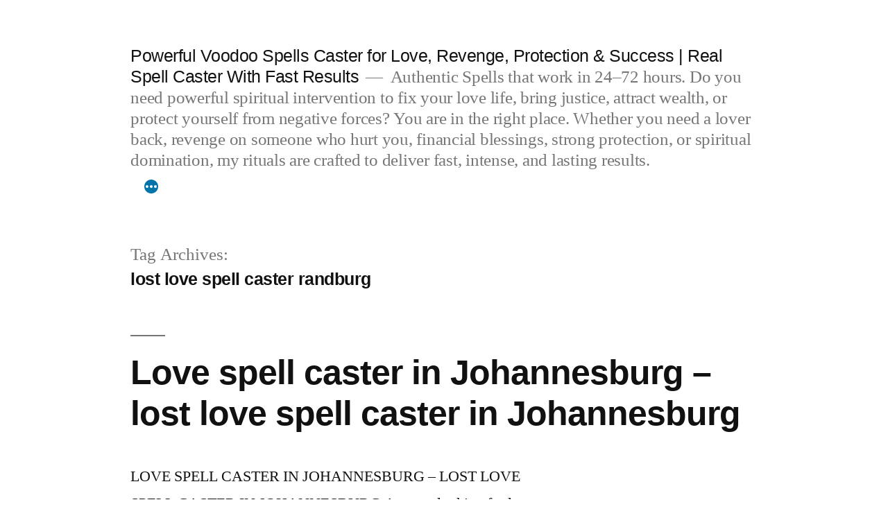

--- FILE ---
content_type: text/html; charset=UTF-8
request_url: https://www.profbalaj.com/tag/lost-love-spell-caster-randburg/
body_size: 11305
content:
<!doctype html>
<html lang="en-US">
<head>
	<meta charset="UTF-8" />
	<meta name="viewport" content="width=device-width, initial-scale=1.0" />
	<link rel="profile" href="https://gmpg.org/xfn/11" />
	<title>lost love spell caster randburg &#8211; Powerful Voodoo Spells Caster for Love, Revenge, Protection &amp; Success | Real Spell Caster With Fast Results</title>
<meta name='robots' content='max-image-preview:large' />
<link rel="alternate" type="application/rss+xml" title="Powerful Voodoo Spells Caster for Love, Revenge, Protection &amp; Success | Real Spell Caster With Fast Results &raquo; Feed" href="https://www.profbalaj.com/feed/" />
<link rel="alternate" type="application/rss+xml" title="Powerful Voodoo Spells Caster for Love, Revenge, Protection &amp; Success | Real Spell Caster With Fast Results &raquo; Comments Feed" href="https://www.profbalaj.com/comments/feed/" />
<link rel="alternate" type="application/rss+xml" title="Powerful Voodoo Spells Caster for Love, Revenge, Protection &amp; Success | Real Spell Caster With Fast Results &raquo; lost love spell caster randburg Tag Feed" href="https://www.profbalaj.com/tag/lost-love-spell-caster-randburg/feed/" />
<style id='wp-img-auto-sizes-contain-inline-css'>
img:is([sizes=auto i],[sizes^="auto," i]){contain-intrinsic-size:3000px 1500px}
/*# sourceURL=wp-img-auto-sizes-contain-inline-css */
</style>
<style id='wp-emoji-styles-inline-css'>

	img.wp-smiley, img.emoji {
		display: inline !important;
		border: none !important;
		box-shadow: none !important;
		height: 1em !important;
		width: 1em !important;
		margin: 0 0.07em !important;
		vertical-align: -0.1em !important;
		background: none !important;
		padding: 0 !important;
	}
/*# sourceURL=wp-emoji-styles-inline-css */
</style>
<style id='wp-block-library-inline-css'>
:root{--wp-block-synced-color:#7a00df;--wp-block-synced-color--rgb:122,0,223;--wp-bound-block-color:var(--wp-block-synced-color);--wp-editor-canvas-background:#ddd;--wp-admin-theme-color:#007cba;--wp-admin-theme-color--rgb:0,124,186;--wp-admin-theme-color-darker-10:#006ba1;--wp-admin-theme-color-darker-10--rgb:0,107,160.5;--wp-admin-theme-color-darker-20:#005a87;--wp-admin-theme-color-darker-20--rgb:0,90,135;--wp-admin-border-width-focus:2px}@media (min-resolution:192dpi){:root{--wp-admin-border-width-focus:1.5px}}.wp-element-button{cursor:pointer}:root .has-very-light-gray-background-color{background-color:#eee}:root .has-very-dark-gray-background-color{background-color:#313131}:root .has-very-light-gray-color{color:#eee}:root .has-very-dark-gray-color{color:#313131}:root .has-vivid-green-cyan-to-vivid-cyan-blue-gradient-background{background:linear-gradient(135deg,#00d084,#0693e3)}:root .has-purple-crush-gradient-background{background:linear-gradient(135deg,#34e2e4,#4721fb 50%,#ab1dfe)}:root .has-hazy-dawn-gradient-background{background:linear-gradient(135deg,#faaca8,#dad0ec)}:root .has-subdued-olive-gradient-background{background:linear-gradient(135deg,#fafae1,#67a671)}:root .has-atomic-cream-gradient-background{background:linear-gradient(135deg,#fdd79a,#004a59)}:root .has-nightshade-gradient-background{background:linear-gradient(135deg,#330968,#31cdcf)}:root .has-midnight-gradient-background{background:linear-gradient(135deg,#020381,#2874fc)}:root{--wp--preset--font-size--normal:16px;--wp--preset--font-size--huge:42px}.has-regular-font-size{font-size:1em}.has-larger-font-size{font-size:2.625em}.has-normal-font-size{font-size:var(--wp--preset--font-size--normal)}.has-huge-font-size{font-size:var(--wp--preset--font-size--huge)}.has-text-align-center{text-align:center}.has-text-align-left{text-align:left}.has-text-align-right{text-align:right}.has-fit-text{white-space:nowrap!important}#end-resizable-editor-section{display:none}.aligncenter{clear:both}.items-justified-left{justify-content:flex-start}.items-justified-center{justify-content:center}.items-justified-right{justify-content:flex-end}.items-justified-space-between{justify-content:space-between}.screen-reader-text{border:0;clip-path:inset(50%);height:1px;margin:-1px;overflow:hidden;padding:0;position:absolute;width:1px;word-wrap:normal!important}.screen-reader-text:focus{background-color:#ddd;clip-path:none;color:#444;display:block;font-size:1em;height:auto;left:5px;line-height:normal;padding:15px 23px 14px;text-decoration:none;top:5px;width:auto;z-index:100000}html :where(.has-border-color){border-style:solid}html :where([style*=border-top-color]){border-top-style:solid}html :where([style*=border-right-color]){border-right-style:solid}html :where([style*=border-bottom-color]){border-bottom-style:solid}html :where([style*=border-left-color]){border-left-style:solid}html :where([style*=border-width]){border-style:solid}html :where([style*=border-top-width]){border-top-style:solid}html :where([style*=border-right-width]){border-right-style:solid}html :where([style*=border-bottom-width]){border-bottom-style:solid}html :where([style*=border-left-width]){border-left-style:solid}html :where(img[class*=wp-image-]){height:auto;max-width:100%}:where(figure){margin:0 0 1em}html :where(.is-position-sticky){--wp-admin--admin-bar--position-offset:var(--wp-admin--admin-bar--height,0px)}@media screen and (max-width:600px){html :where(.is-position-sticky){--wp-admin--admin-bar--position-offset:0px}}

/*# sourceURL=wp-block-library-inline-css */
</style><style id='global-styles-inline-css'>
:root{--wp--preset--aspect-ratio--square: 1;--wp--preset--aspect-ratio--4-3: 4/3;--wp--preset--aspect-ratio--3-4: 3/4;--wp--preset--aspect-ratio--3-2: 3/2;--wp--preset--aspect-ratio--2-3: 2/3;--wp--preset--aspect-ratio--16-9: 16/9;--wp--preset--aspect-ratio--9-16: 9/16;--wp--preset--color--black: #000000;--wp--preset--color--cyan-bluish-gray: #abb8c3;--wp--preset--color--white: #FFF;--wp--preset--color--pale-pink: #f78da7;--wp--preset--color--vivid-red: #cf2e2e;--wp--preset--color--luminous-vivid-orange: #ff6900;--wp--preset--color--luminous-vivid-amber: #fcb900;--wp--preset--color--light-green-cyan: #7bdcb5;--wp--preset--color--vivid-green-cyan: #00d084;--wp--preset--color--pale-cyan-blue: #8ed1fc;--wp--preset--color--vivid-cyan-blue: #0693e3;--wp--preset--color--vivid-purple: #9b51e0;--wp--preset--color--primary: #0073a8;--wp--preset--color--secondary: #005075;--wp--preset--color--dark-gray: #111;--wp--preset--color--light-gray: #767676;--wp--preset--gradient--vivid-cyan-blue-to-vivid-purple: linear-gradient(135deg,rgb(6,147,227) 0%,rgb(155,81,224) 100%);--wp--preset--gradient--light-green-cyan-to-vivid-green-cyan: linear-gradient(135deg,rgb(122,220,180) 0%,rgb(0,208,130) 100%);--wp--preset--gradient--luminous-vivid-amber-to-luminous-vivid-orange: linear-gradient(135deg,rgb(252,185,0) 0%,rgb(255,105,0) 100%);--wp--preset--gradient--luminous-vivid-orange-to-vivid-red: linear-gradient(135deg,rgb(255,105,0) 0%,rgb(207,46,46) 100%);--wp--preset--gradient--very-light-gray-to-cyan-bluish-gray: linear-gradient(135deg,rgb(238,238,238) 0%,rgb(169,184,195) 100%);--wp--preset--gradient--cool-to-warm-spectrum: linear-gradient(135deg,rgb(74,234,220) 0%,rgb(151,120,209) 20%,rgb(207,42,186) 40%,rgb(238,44,130) 60%,rgb(251,105,98) 80%,rgb(254,248,76) 100%);--wp--preset--gradient--blush-light-purple: linear-gradient(135deg,rgb(255,206,236) 0%,rgb(152,150,240) 100%);--wp--preset--gradient--blush-bordeaux: linear-gradient(135deg,rgb(254,205,165) 0%,rgb(254,45,45) 50%,rgb(107,0,62) 100%);--wp--preset--gradient--luminous-dusk: linear-gradient(135deg,rgb(255,203,112) 0%,rgb(199,81,192) 50%,rgb(65,88,208) 100%);--wp--preset--gradient--pale-ocean: linear-gradient(135deg,rgb(255,245,203) 0%,rgb(182,227,212) 50%,rgb(51,167,181) 100%);--wp--preset--gradient--electric-grass: linear-gradient(135deg,rgb(202,248,128) 0%,rgb(113,206,126) 100%);--wp--preset--gradient--midnight: linear-gradient(135deg,rgb(2,3,129) 0%,rgb(40,116,252) 100%);--wp--preset--font-size--small: 19.5px;--wp--preset--font-size--medium: 20px;--wp--preset--font-size--large: 36.5px;--wp--preset--font-size--x-large: 42px;--wp--preset--font-size--normal: 22px;--wp--preset--font-size--huge: 49.5px;--wp--preset--spacing--20: 0.44rem;--wp--preset--spacing--30: 0.67rem;--wp--preset--spacing--40: 1rem;--wp--preset--spacing--50: 1.5rem;--wp--preset--spacing--60: 2.25rem;--wp--preset--spacing--70: 3.38rem;--wp--preset--spacing--80: 5.06rem;--wp--preset--shadow--natural: 6px 6px 9px rgba(0, 0, 0, 0.2);--wp--preset--shadow--deep: 12px 12px 50px rgba(0, 0, 0, 0.4);--wp--preset--shadow--sharp: 6px 6px 0px rgba(0, 0, 0, 0.2);--wp--preset--shadow--outlined: 6px 6px 0px -3px rgb(255, 255, 255), 6px 6px rgb(0, 0, 0);--wp--preset--shadow--crisp: 6px 6px 0px rgb(0, 0, 0);}:where(.is-layout-flex){gap: 0.5em;}:where(.is-layout-grid){gap: 0.5em;}body .is-layout-flex{display: flex;}.is-layout-flex{flex-wrap: wrap;align-items: center;}.is-layout-flex > :is(*, div){margin: 0;}body .is-layout-grid{display: grid;}.is-layout-grid > :is(*, div){margin: 0;}:where(.wp-block-columns.is-layout-flex){gap: 2em;}:where(.wp-block-columns.is-layout-grid){gap: 2em;}:where(.wp-block-post-template.is-layout-flex){gap: 1.25em;}:where(.wp-block-post-template.is-layout-grid){gap: 1.25em;}.has-black-color{color: var(--wp--preset--color--black) !important;}.has-cyan-bluish-gray-color{color: var(--wp--preset--color--cyan-bluish-gray) !important;}.has-white-color{color: var(--wp--preset--color--white) !important;}.has-pale-pink-color{color: var(--wp--preset--color--pale-pink) !important;}.has-vivid-red-color{color: var(--wp--preset--color--vivid-red) !important;}.has-luminous-vivid-orange-color{color: var(--wp--preset--color--luminous-vivid-orange) !important;}.has-luminous-vivid-amber-color{color: var(--wp--preset--color--luminous-vivid-amber) !important;}.has-light-green-cyan-color{color: var(--wp--preset--color--light-green-cyan) !important;}.has-vivid-green-cyan-color{color: var(--wp--preset--color--vivid-green-cyan) !important;}.has-pale-cyan-blue-color{color: var(--wp--preset--color--pale-cyan-blue) !important;}.has-vivid-cyan-blue-color{color: var(--wp--preset--color--vivid-cyan-blue) !important;}.has-vivid-purple-color{color: var(--wp--preset--color--vivid-purple) !important;}.has-black-background-color{background-color: var(--wp--preset--color--black) !important;}.has-cyan-bluish-gray-background-color{background-color: var(--wp--preset--color--cyan-bluish-gray) !important;}.has-white-background-color{background-color: var(--wp--preset--color--white) !important;}.has-pale-pink-background-color{background-color: var(--wp--preset--color--pale-pink) !important;}.has-vivid-red-background-color{background-color: var(--wp--preset--color--vivid-red) !important;}.has-luminous-vivid-orange-background-color{background-color: var(--wp--preset--color--luminous-vivid-orange) !important;}.has-luminous-vivid-amber-background-color{background-color: var(--wp--preset--color--luminous-vivid-amber) !important;}.has-light-green-cyan-background-color{background-color: var(--wp--preset--color--light-green-cyan) !important;}.has-vivid-green-cyan-background-color{background-color: var(--wp--preset--color--vivid-green-cyan) !important;}.has-pale-cyan-blue-background-color{background-color: var(--wp--preset--color--pale-cyan-blue) !important;}.has-vivid-cyan-blue-background-color{background-color: var(--wp--preset--color--vivid-cyan-blue) !important;}.has-vivid-purple-background-color{background-color: var(--wp--preset--color--vivid-purple) !important;}.has-black-border-color{border-color: var(--wp--preset--color--black) !important;}.has-cyan-bluish-gray-border-color{border-color: var(--wp--preset--color--cyan-bluish-gray) !important;}.has-white-border-color{border-color: var(--wp--preset--color--white) !important;}.has-pale-pink-border-color{border-color: var(--wp--preset--color--pale-pink) !important;}.has-vivid-red-border-color{border-color: var(--wp--preset--color--vivid-red) !important;}.has-luminous-vivid-orange-border-color{border-color: var(--wp--preset--color--luminous-vivid-orange) !important;}.has-luminous-vivid-amber-border-color{border-color: var(--wp--preset--color--luminous-vivid-amber) !important;}.has-light-green-cyan-border-color{border-color: var(--wp--preset--color--light-green-cyan) !important;}.has-vivid-green-cyan-border-color{border-color: var(--wp--preset--color--vivid-green-cyan) !important;}.has-pale-cyan-blue-border-color{border-color: var(--wp--preset--color--pale-cyan-blue) !important;}.has-vivid-cyan-blue-border-color{border-color: var(--wp--preset--color--vivid-cyan-blue) !important;}.has-vivid-purple-border-color{border-color: var(--wp--preset--color--vivid-purple) !important;}.has-vivid-cyan-blue-to-vivid-purple-gradient-background{background: var(--wp--preset--gradient--vivid-cyan-blue-to-vivid-purple) !important;}.has-light-green-cyan-to-vivid-green-cyan-gradient-background{background: var(--wp--preset--gradient--light-green-cyan-to-vivid-green-cyan) !important;}.has-luminous-vivid-amber-to-luminous-vivid-orange-gradient-background{background: var(--wp--preset--gradient--luminous-vivid-amber-to-luminous-vivid-orange) !important;}.has-luminous-vivid-orange-to-vivid-red-gradient-background{background: var(--wp--preset--gradient--luminous-vivid-orange-to-vivid-red) !important;}.has-very-light-gray-to-cyan-bluish-gray-gradient-background{background: var(--wp--preset--gradient--very-light-gray-to-cyan-bluish-gray) !important;}.has-cool-to-warm-spectrum-gradient-background{background: var(--wp--preset--gradient--cool-to-warm-spectrum) !important;}.has-blush-light-purple-gradient-background{background: var(--wp--preset--gradient--blush-light-purple) !important;}.has-blush-bordeaux-gradient-background{background: var(--wp--preset--gradient--blush-bordeaux) !important;}.has-luminous-dusk-gradient-background{background: var(--wp--preset--gradient--luminous-dusk) !important;}.has-pale-ocean-gradient-background{background: var(--wp--preset--gradient--pale-ocean) !important;}.has-electric-grass-gradient-background{background: var(--wp--preset--gradient--electric-grass) !important;}.has-midnight-gradient-background{background: var(--wp--preset--gradient--midnight) !important;}.has-small-font-size{font-size: var(--wp--preset--font-size--small) !important;}.has-medium-font-size{font-size: var(--wp--preset--font-size--medium) !important;}.has-large-font-size{font-size: var(--wp--preset--font-size--large) !important;}.has-x-large-font-size{font-size: var(--wp--preset--font-size--x-large) !important;}
/*# sourceURL=global-styles-inline-css */
</style>

<style id='classic-theme-styles-inline-css'>
/*! This file is auto-generated */
.wp-block-button__link{color:#fff;background-color:#32373c;border-radius:9999px;box-shadow:none;text-decoration:none;padding:calc(.667em + 2px) calc(1.333em + 2px);font-size:1.125em}.wp-block-file__button{background:#32373c;color:#fff;text-decoration:none}
/*# sourceURL=/wp-includes/css/classic-themes.min.css */
</style>
<link rel='stylesheet' id='twentynineteen-style-css' href='https://www.profbalaj.com/wp-content/themes/twentynineteen/style.css?ver=3.2' media='all' />
<link rel='stylesheet' id='twentynineteen-print-style-css' href='https://www.profbalaj.com/wp-content/themes/twentynineteen/print.css?ver=3.2' media='print' />
<script src="https://www.profbalaj.com/wp-content/themes/twentynineteen/js/priority-menu.js?ver=20200129" id="twentynineteen-priority-menu-js" defer data-wp-strategy="defer"></script>
<link rel="https://api.w.org/" href="https://www.profbalaj.com/wp-json/" /><link rel="alternate" title="JSON" type="application/json" href="https://www.profbalaj.com/wp-json/wp/v2/tags/408" /><link rel="EditURI" type="application/rsd+xml" title="RSD" href="https://www.profbalaj.com/xmlrpc.php?rsd" />
<meta name="generator" content="WordPress 6.9" />
<link rel="icon" href="https://www.profbalaj.com/wp-content/uploads/2018/09/cropped-cropped-best-spell-caster-of-2015-best-love-spell-caster-of-2015-Best-love-Spells-Online-Spell-caster-reviews-Love-Spells-Reviews-32x32.gif" sizes="32x32" />
<link rel="icon" href="https://www.profbalaj.com/wp-content/uploads/2018/09/cropped-cropped-best-spell-caster-of-2015-best-love-spell-caster-of-2015-Best-love-Spells-Online-Spell-caster-reviews-Love-Spells-Reviews-192x192.gif" sizes="192x192" />
<link rel="apple-touch-icon" href="https://www.profbalaj.com/wp-content/uploads/2018/09/cropped-cropped-best-spell-caster-of-2015-best-love-spell-caster-of-2015-Best-love-Spells-Online-Spell-caster-reviews-Love-Spells-Reviews-180x180.gif" />
<meta name="msapplication-TileImage" content="https://www.profbalaj.com/wp-content/uploads/2018/09/cropped-cropped-best-spell-caster-of-2015-best-love-spell-caster-of-2015-Best-love-Spells-Online-Spell-caster-reviews-Love-Spells-Reviews-270x270.gif" />
</head>

<body class="archive tag tag-lost-love-spell-caster-randburg tag-408 wp-embed-responsive wp-theme-twentynineteen hfeed image-filters-enabled">
<div id="page" class="site">
	<a class="skip-link screen-reader-text" href="#content">
		Skip to content	</a>

		<header id="masthead" class="site-header">

			<div class="site-branding-container">
				<div class="site-branding">

									<p class="site-title"><a href="https://www.profbalaj.com/" rel="home" >Powerful Voodoo Spells Caster for Love, Revenge, Protection &amp; Success | Real Spell Caster With Fast Results</a></p>
			
				<p class="site-description">
				Authentic Spells that work in 24–72 hours. Do you need powerful spiritual intervention to fix your love life, bring justice, attract wealth, or protect yourself from negative forces? You are in the right place. Whether you need a lover back, revenge on someone who hurt you, financial blessings, strong protection, or spiritual domination, my rituals are crafted to deliver fast, intense, and lasting results.			</p>
				<nav id="site-navigation" class="main-navigation" aria-label="Top Menu">
			<div class="menu-main-container"><ul id="menu-main" class="main-menu"><li id="menu-item-653" class="menu-item menu-item-type-post_type menu-item-object-page menu-item-home menu-item-653"><a href="https://www.profbalaj.com/">Home</a></li>
<li id="menu-item-75" class="menu-item menu-item-type-post_type menu-item-object-page menu-item-75"><a href="https://www.profbalaj.com/love-spells-loves-spells-that-work/">Love Spells</a></li>
<li id="menu-item-695" class="menu-item menu-item-type-post_type menu-item-object-page menu-item-695"><a href="https://www.profbalaj.com/lottery-spells/">Lottery spells</a></li>
<li id="menu-item-73" class="menu-item menu-item-type-post_type menu-item-object-page menu-item-73"><a href="https://www.profbalaj.com/money-spells/">Money Spells</a></li>
<li id="menu-item-74" class="menu-item menu-item-type-post_type menu-item-object-page menu-item-74"><a href="https://www.profbalaj.com/luck-spells/">Luck Spells</a></li>
<li id="menu-item-72" class="menu-item menu-item-type-post_type menu-item-object-page menu-item-72"><a href="https://www.profbalaj.com/protection-spells/">Protection Spells</a></li>
<li id="menu-item-70" class="menu-item menu-item-type-post_type menu-item-object-page menu-item-70"><a href="https://www.profbalaj.com/traditional-healer/">Traditional Healer</a></li>
<li id="menu-item-68" class="menu-item menu-item-type-post_type menu-item-object-page menu-item-68"><a href="https://www.profbalaj.com/contact/">Contact Prof Balaj</a></li>
</ul></div>
			<div class="main-menu-more">
				<ul class="main-menu">
					<li class="menu-item menu-item-has-children">
						<button class="submenu-expand main-menu-more-toggle is-empty" tabindex="-1"
							aria-label="More" aria-haspopup="true" aria-expanded="false"><svg class="svg-icon" width="24" height="24" aria-hidden="true" role="img" focusable="false" xmlns="http://www.w3.org/2000/svg"><g fill="none" fill-rule="evenodd"><path d="M0 0h24v24H0z"/><path fill="currentColor" fill-rule="nonzero" d="M12 2c5.52 0 10 4.48 10 10s-4.48 10-10 10S2 17.52 2 12 6.48 2 12 2zM6 14a2 2 0 1 0 0-4 2 2 0 0 0 0 4zm6 0a2 2 0 1 0 0-4 2 2 0 0 0 0 4zm6 0a2 2 0 1 0 0-4 2 2 0 0 0 0 4z"/></g></svg>
						</button>
						<ul class="sub-menu hidden-links">
							<li class="mobile-parent-nav-menu-item">
								<button class="menu-item-link-return"><svg class="svg-icon" width="24" height="24" aria-hidden="true" role="img" focusable="false" viewBox="0 0 24 24" version="1.1" xmlns="http://www.w3.org/2000/svg" xmlns:xlink="http://www.w3.org/1999/xlink"><path d="M15.41 7.41L14 6l-6 6 6 6 1.41-1.41L10.83 12z"></path><path d="M0 0h24v24H0z" fill="none"></path></svg>Back
								</button>
							</li>
						</ul>
					</li>
				</ul>
			</div>		</nav><!-- #site-navigation -->
		</div><!-- .site-branding -->
			</div><!-- .site-branding-container -->

					</header><!-- #masthead -->

	<div id="content" class="site-content">

	<div id="primary" class="content-area">
		<main id="main" class="site-main">

		
			<header class="page-header">
				<h1 class="page-title">Tag Archives: <span class="page-description">lost love spell caster randburg</span></h1>			</header><!-- .page-header -->

			
<article id="post-854" class="post-854 post type-post status-publish format-standard hentry category-african-healer category-herbalist category-herbalist-in-johannesburg category-i-need-a-love-spell-caster category-sangoma-spell-caster tag-johannesburg tag-lost-love-spell-caster-randburg tag-love-spells-in-gauteng-love-spells-in-pretoria tag-randburg-2194 entry">
	<header class="entry-header">
		<h2 class="entry-title"><a href="https://www.profbalaj.com/love-spell-caster-in-johannesburg-lost-love-spell-caster-in-johannesburg/" rel="bookmark">Love spell caster in Johannesburg &#8211; lost love spell caster in Johannesburg</a></h2>	</header><!-- .entry-header -->

	
	<div class="entry-content">
		<p>LOVE SPELL CASTER IN JOHANNESBURG &#8211; LOST LOVE SPELL CASTER IN JOHANNESBURG Are you looking for love spells that work? If you are seeking for help of an experienced spell caster then you are in the right place. I can help you Restore passion in your marriage Bring back your EX be it wife or &hellip; </p>
<p class="link-more"><a href="https://www.profbalaj.com/love-spell-caster-in-johannesburg-lost-love-spell-caster-in-johannesburg/" class="more-link">Continue reading<span class="screen-reader-text"> &#8220;Love spell caster in Johannesburg &#8211; lost love spell caster in Johannesburg&#8221;</span></a></p>
	</div><!-- .entry-content -->

	<footer class="entry-footer">
		<span class="byline"><svg class="svg-icon" width="16" height="16" aria-hidden="true" role="img" focusable="false" viewBox="0 0 24 24" version="1.1" xmlns="http://www.w3.org/2000/svg" xmlns:xlink="http://www.w3.org/1999/xlink"><path d="M12 12c2.21 0 4-1.79 4-4s-1.79-4-4-4-4 1.79-4 4 1.79 4 4 4zm0 2c-2.67 0-8 1.34-8 4v2h16v-2c0-2.66-5.33-4-8-4z"></path><path d="M0 0h24v24H0z" fill="none"></path></svg><span class="screen-reader-text">Posted by</span><span class="author vcard"><a class="url fn n" href="https://www.profbalaj.com/author/profbalaj/">Prof Ali Balaj</a></span></span><span class="posted-on"><svg class="svg-icon" width="16" height="16" aria-hidden="true" role="img" focusable="false" xmlns="http://www.w3.org/2000/svg" viewBox="0 0 24 24"><defs><path id="a" d="M0 0h24v24H0V0z"></path></defs><clipPath id="b"><use xlink:href="#a" overflow="visible"></use></clipPath><path clip-path="url(#b)" d="M12 2C6.5 2 2 6.5 2 12s4.5 10 10 10 10-4.5 10-10S17.5 2 12 2zm4.2 14.2L11 13V7h1.5v5.2l4.5 2.7-.8 1.3z"></path></svg><a href="https://www.profbalaj.com/love-spell-caster-in-johannesburg-lost-love-spell-caster-in-johannesburg/" rel="bookmark"><time class="entry-date published" datetime="2018-07-03T16:58:33+00:00">July 3, 2018</time><time class="updated" datetime="2018-08-29T08:15:45+00:00">August 29, 2018</time></a></span><span class="cat-links"><svg class="svg-icon" width="16" height="16" aria-hidden="true" role="img" focusable="false" xmlns="http://www.w3.org/2000/svg" viewBox="0 0 24 24"><path d="M10 4H4c-1.1 0-1.99.9-1.99 2L2 18c0 1.1.9 2 2 2h16c1.1 0 2-.9 2-2V8c0-1.1-.9-2-2-2h-8l-2-2z"></path><path d="M0 0h24v24H0z" fill="none"></path></svg><span class="screen-reader-text">Posted in</span><a href="https://www.profbalaj.com/category/african-healer/" rel="category tag">African Healer</a>, <a href="https://www.profbalaj.com/category/herbalist/" rel="category tag">Herbalist</a>, <a href="https://www.profbalaj.com/category/herbalist-in-johannesburg/" rel="category tag">Herbalist in Johannesburg</a>, <a href="https://www.profbalaj.com/category/i-need-a-love-spell-caster/" rel="category tag">I need a love spell caster</a>, <a href="https://www.profbalaj.com/category/sangoma-spell-caster/" rel="category tag">Sangoma - spell caster</a></span><span class="tags-links"><svg class="svg-icon" width="16" height="16" aria-hidden="true" role="img" focusable="false" xmlns="http://www.w3.org/2000/svg" viewBox="0 0 24 24"><path d="M21.41 11.58l-9-9C12.05 2.22 11.55 2 11 2H4c-1.1 0-2 .9-2 2v7c0 .55.22 1.05.59 1.42l9 9c.36.36.86.58 1.41.58.55 0 1.05-.22 1.41-.59l7-7c.37-.36.59-.86.59-1.41 0-.55-.23-1.06-.59-1.42zM5.5 7C4.67 7 4 6.33 4 5.5S4.67 4 5.5 4 7 4.67 7 5.5 6.33 7 5.5 7z"></path><path d="M0 0h24v24H0z" fill="none"></path></svg><span class="screen-reader-text">Tags: </span><a href="https://www.profbalaj.com/tag/johannesburg/" rel="tag">johannesburg</a>, <a href="https://www.profbalaj.com/tag/lost-love-spell-caster-randburg/" rel="tag">lost love spell caster randburg</a>, <a href="https://www.profbalaj.com/tag/love-spells-in-gauteng-love-spells-in-pretoria/" rel="tag">Love spells in Gauteng Love spells in Pretoria</a>, <a href="https://www.profbalaj.com/tag/randburg-2194/" rel="tag">randburg 2194</a></span>	</footer><!-- .entry-footer -->
</article><!-- #post-854 -->
		</main><!-- #main -->
	</div><!-- #primary -->


	</div><!-- #content -->

	<footer id="colophon" class="site-footer">
		
	<aside class="widget-area" aria-label="Footer">
							<div class="widget-column footer-widget-1">
					<section id="nav_menu-2" class="widget widget_nav_menu"><h2 class="widget-title">Browse more about Prof Balaj spells</h2><nav class="menu-side-menu-spell-caster-container" aria-label="Browse more about Prof Balaj spells"><ul id="menu-side-menu-spell-caster" class="menu"><li id="menu-item-667" class="menu-item menu-item-type-post_type menu-item-object-page menu-item-667"><a href="https://www.profbalaj.com/join-illuminati-today/">Join illuminati – Become part of the most respected fraternity in the world.</a></li>
<li id="menu-item-668" class="menu-item menu-item-type-post_type menu-item-object-page menu-item-668"><a href="https://www.profbalaj.com/lottery-winning-by-lottery-spells/">lottery winning by lottery spells,  spell to win the lottery tonight – lottery spell chant</a></li>
<li id="menu-item-663" class="menu-item menu-item-type-post_type menu-item-object-page menu-item-663"><a href="https://www.profbalaj.com/career-spells/">Career Spells, powerful career spells, spells to keep a job, powerful job spells, spell to not lose my job</a></li>
<li id="menu-item-666" class="menu-item menu-item-type-post_type menu-item-object-page menu-item-666"><a href="https://www.profbalaj.com/win-court-cases-with-powerful-magic-spells/">Win court cases with powerful magic spells that work fast, Justice Spells – court case freezer spells, spell to get a court case dismissed</a></li>
<li id="menu-item-670" class="menu-item menu-item-type-post_type menu-item-object-page menu-item-670"><a href="https://www.profbalaj.com/fast-revenge-spells/">Revenge Spells – Revenge spells to punish someone until you are fully avenged</a></li>
<li id="menu-item-671" class="menu-item menu-item-type-post_type menu-item-object-page menu-item-671"><a href="https://www.profbalaj.com/voodoo-spells/">Voodoo spells – Fast results spells, The most powerful magic trusted worldwide.</a></li>
<li id="menu-item-664" class="menu-item menu-item-type-post_type menu-item-object-page menu-item-664"><a href="https://www.profbalaj.com/contact/">Contact a real spell caster Prof Balaj, the most trusted genuine spell caster all over the world</a></li>
</ul></nav></section><section id="categories-4" class="widget widget_categories"><h2 class="widget-title">Best spells cast by most powerful spell caster</h2><nav aria-label="Best spells cast by most powerful spell caster">
			<ul>
					<li class="cat-item cat-item-5"><a href="https://www.profbalaj.com/category/african-healer/">African Healer</a>
</li>
	<li class="cat-item cat-item-443"><a href="https://www.profbalaj.com/category/best-money-spell-casters/">Best money spell casters</a>
</li>
	<li class="cat-item cat-item-589"><a href="https://www.profbalaj.com/category/break-up-spells/">Break up spells</a>
</li>
	<li class="cat-item cat-item-470"><a href="https://www.profbalaj.com/category/cast-spells-to-win-money/">Cast spells to win money</a>
</li>
	<li class="cat-item cat-item-315"><a href="https://www.profbalaj.com/category/free-love-spell-casters-that-work/">Free love spell casters that work</a>
</li>
	<li class="cat-item cat-item-483"><a href="https://www.profbalaj.com/category/free-love-spell-casters-that-work-immediately/">free love spell casters that work immediately</a>
</li>
	<li class="cat-item cat-item-561"><a href="https://www.profbalaj.com/category/free-love-spells-that-work-for-real/">Free love spells that work for real</a>
</li>
	<li class="cat-item cat-item-11"><a href="https://www.profbalaj.com/category/free-spells/">Free Spells</a>
</li>
	<li class="cat-item cat-item-586"><a href="https://www.profbalaj.com/category/gambling-spells/">gambling spells</a>
</li>
	<li class="cat-item cat-item-15"><a href="https://www.profbalaj.com/category/herbalist/">Herbalist</a>
</li>
	<li class="cat-item cat-item-407"><a href="https://www.profbalaj.com/category/herbalist-in-johannesburg/">Herbalist in Johannesburg</a>
</li>
	<li class="cat-item cat-item-405"><a href="https://www.profbalaj.com/category/i-need-a-love-spell-caster/">I need a love spell caster</a>
</li>
	<li class="cat-item cat-item-527"><a href="https://www.profbalaj.com/category/lost-love-spells-australia/">Lost love spells Australia</a>
</li>
	<li class="cat-item cat-item-525"><a href="https://www.profbalaj.com/category/lost-love-spells-uk/">Lost love spells UK</a>
</li>
	<li class="cat-item cat-item-526"><a href="https://www.profbalaj.com/category/lost-love-spells-usa/">Lost love spells USA</a>
</li>
	<li class="cat-item cat-item-591"><a href="https://www.profbalaj.com/category/lottery-money-spells/">Lottery money spells</a>
</li>
	<li class="cat-item cat-item-587"><a href="https://www.profbalaj.com/category/lottery-spell-caster/">Lottery spell caster</a>
</li>
	<li class="cat-item cat-item-473"><a href="https://www.profbalaj.com/category/lottery-spell-caster-in-usa/">Lottery spell caster in USA</a>
</li>
	<li class="cat-item cat-item-472"><a href="https://www.profbalaj.com/category/lottery-spells-that-work/">Lottery spells that work</a>
</li>
	<li class="cat-item cat-item-19"><a href="https://www.profbalaj.com/category/lottery-wins/">Lottery wins</a>
</li>
	<li class="cat-item cat-item-316"><a href="https://www.profbalaj.com/category/love-spell-caster-canada/">Love spell caster Canada</a>
</li>
	<li class="cat-item cat-item-314"><a href="https://www.profbalaj.com/category/love-spell-caster-in-south-africa/">Love spell caster in South Africa</a>
</li>
	<li class="cat-item cat-item-417"><a href="https://www.profbalaj.com/category/love-spell-caster-near-me/">Love spell caster near me</a>
</li>
	<li class="cat-item cat-item-418"><a href="https://www.profbalaj.com/category/love-spell-caster-online/">Love spell caster online</a>
</li>
	<li class="cat-item cat-item-412"><a href="https://www.profbalaj.com/category/love-spell-caster-uk/">Love spell caster UK</a>
</li>
	<li class="cat-item cat-item-313"><a href="https://www.profbalaj.com/category/love-spell-caster-usa/">Love spell caster USA</a>
</li>
	<li class="cat-item cat-item-311"><a href="https://www.profbalaj.com/category/love-spell-casters/">Love spell casters</a>
</li>
	<li class="cat-item cat-item-21"><a href="https://www.profbalaj.com/category/love-spells/">Love Spells</a>
</li>
	<li class="cat-item cat-item-404"><a href="https://www.profbalaj.com/category/love-spells-in-stockholm/">Love spells in Stockholm</a>
</li>
	<li class="cat-item cat-item-546"><a href="https://www.profbalaj.com/category/love-spells-that-work-instantly-with-proof/">Love spells that work instantly with proof</a>
</li>
	<li class="cat-item cat-item-545"><a href="https://www.profbalaj.com/category/love-spells-that-work-overnight/">love spells that work overnight</a>
</li>
	<li class="cat-item cat-item-23"><a href="https://www.profbalaj.com/category/luck-spells/">Luck Spells</a>
</li>
	<li class="cat-item cat-item-25"><a href="https://www.profbalaj.com/category/magic-rings/">Magic Rings</a>
</li>
	<li class="cat-item cat-item-442"><a href="https://www.profbalaj.com/category/money-spell-caster-to-make-you-rich/">Money spell caster to make you rich</a>
</li>
	<li class="cat-item cat-item-27"><a href="https://www.profbalaj.com/category/money-spells/">Money Spells</a>
</li>
	<li class="cat-item cat-item-576"><a href="https://www.profbalaj.com/category/powerful-black-magic-expert/">Powerful black magic expert</a>
</li>
	<li class="cat-item cat-item-520"><a href="https://www.profbalaj.com/category/powerful-job-spells/">Powerful Job spells</a>
</li>
	<li class="cat-item cat-item-524"><a href="https://www.profbalaj.com/category/powerful-lost-love-spells/">Powerful lost love spells</a>
</li>
	<li class="cat-item cat-item-482"><a href="https://www.profbalaj.com/category/powerful-lottery-spell-caster/">Powerful lottery spell caster</a>
</li>
	<li class="cat-item cat-item-471"><a href="https://www.profbalaj.com/category/powerful-lottery-spells/">Powerful lottery spells</a>
</li>
	<li class="cat-item cat-item-312"><a href="https://www.profbalaj.com/category/powerful-love-spells-casters/">Powerful love spells casters</a>
</li>
	<li class="cat-item cat-item-444"><a href="https://www.profbalaj.com/category/powerful-money-spell-caster/">Powerful money spell caster</a>
</li>
	<li class="cat-item cat-item-503"><a href="https://www.profbalaj.com/category/powerful-revenge-spells/">powerful revenge spells</a>
</li>
	<li class="cat-item cat-item-416"><a href="https://www.profbalaj.com/category/powerful-sangoma/">Powerful Sangoma</a>
</li>
	<li class="cat-item cat-item-584"><a href="https://www.profbalaj.com/category/real-powerful-magic-rings/">Real powerful magic rings</a>
</li>
	<li class="cat-item cat-item-501"><a href="https://www.profbalaj.com/category/revenge-spells/">Revenge spells</a>
</li>
	<li class="cat-item cat-item-406"><a href="https://www.profbalaj.com/category/sangoma-spell-caster/">Sangoma &#8211; spell caster</a>
</li>
	<li class="cat-item cat-item-502"><a href="https://www.profbalaj.com/category/simple-revenge-spells/">simple revenge spells</a>
</li>
	<li class="cat-item cat-item-31"><a href="https://www.profbalaj.com/category/traditional-healer/">Traditional Healer</a>
</li>
	<li class="cat-item cat-item-1"><a href="https://www.profbalaj.com/category/uncategorized/">Uncategorized</a>
</li>
	<li class="cat-item cat-item-34"><a href="https://www.profbalaj.com/category/voodoo-spells/">Voodoo Spells</a>
</li>
	<li class="cat-item cat-item-585"><a href="https://www.profbalaj.com/category/white-magic-spells-that-work/">White magic spells that work</a>
</li>
	<li class="cat-item cat-item-588"><a href="https://www.profbalaj.com/category/wiccan-spells/">Wiccan spells</a>
</li>
	<li class="cat-item cat-item-590"><a href="https://www.profbalaj.com/category/witchcraft-spells/">Witchcraft spells</a>
</li>
			</ul>

			</nav></section>					</div>
					</aside><!-- .widget-area -->

			<div class="site-info">
										<a class="site-name" href="https://www.profbalaj.com/" rel="home">Powerful Voodoo Spells Caster for Love, Revenge, Protection &amp; Success | Real Spell Caster With Fast Results</a>,
						<a href="https://wordpress.org/" class="imprint">
				Proudly powered by WordPress.			</a>
								</div><!-- .site-info -->
	</footer><!-- #colophon -->

</div><!-- #page -->

<script type="speculationrules">
{"prefetch":[{"source":"document","where":{"and":[{"href_matches":"/*"},{"not":{"href_matches":["/wp-*.php","/wp-admin/*","/wp-content/uploads/*","/wp-content/*","/wp-content/plugins/*","/wp-content/themes/twentynineteen/*","/*\\?(.+)"]}},{"not":{"selector_matches":"a[rel~=\"nofollow\"]"}},{"not":{"selector_matches":".no-prefetch, .no-prefetch a"}}]},"eagerness":"conservative"}]}
</script>
<script src="https://www.profbalaj.com/wp-content/themes/twentynineteen/js/touch-keyboard-navigation.js?ver=20250802" id="twentynineteen-touch-navigation-js" defer data-wp-strategy="defer"></script>
<script id="wp-emoji-settings" type="application/json">
{"baseUrl":"https://s.w.org/images/core/emoji/17.0.2/72x72/","ext":".png","svgUrl":"https://s.w.org/images/core/emoji/17.0.2/svg/","svgExt":".svg","source":{"concatemoji":"https://www.profbalaj.com/wp-includes/js/wp-emoji-release.min.js?ver=6.9"}}
</script>
<script type="module">
/*! This file is auto-generated */
const a=JSON.parse(document.getElementById("wp-emoji-settings").textContent),o=(window._wpemojiSettings=a,"wpEmojiSettingsSupports"),s=["flag","emoji"];function i(e){try{var t={supportTests:e,timestamp:(new Date).valueOf()};sessionStorage.setItem(o,JSON.stringify(t))}catch(e){}}function c(e,t,n){e.clearRect(0,0,e.canvas.width,e.canvas.height),e.fillText(t,0,0);t=new Uint32Array(e.getImageData(0,0,e.canvas.width,e.canvas.height).data);e.clearRect(0,0,e.canvas.width,e.canvas.height),e.fillText(n,0,0);const a=new Uint32Array(e.getImageData(0,0,e.canvas.width,e.canvas.height).data);return t.every((e,t)=>e===a[t])}function p(e,t){e.clearRect(0,0,e.canvas.width,e.canvas.height),e.fillText(t,0,0);var n=e.getImageData(16,16,1,1);for(let e=0;e<n.data.length;e++)if(0!==n.data[e])return!1;return!0}function u(e,t,n,a){switch(t){case"flag":return n(e,"\ud83c\udff3\ufe0f\u200d\u26a7\ufe0f","\ud83c\udff3\ufe0f\u200b\u26a7\ufe0f")?!1:!n(e,"\ud83c\udde8\ud83c\uddf6","\ud83c\udde8\u200b\ud83c\uddf6")&&!n(e,"\ud83c\udff4\udb40\udc67\udb40\udc62\udb40\udc65\udb40\udc6e\udb40\udc67\udb40\udc7f","\ud83c\udff4\u200b\udb40\udc67\u200b\udb40\udc62\u200b\udb40\udc65\u200b\udb40\udc6e\u200b\udb40\udc67\u200b\udb40\udc7f");case"emoji":return!a(e,"\ud83e\u1fac8")}return!1}function f(e,t,n,a){let r;const o=(r="undefined"!=typeof WorkerGlobalScope&&self instanceof WorkerGlobalScope?new OffscreenCanvas(300,150):document.createElement("canvas")).getContext("2d",{willReadFrequently:!0}),s=(o.textBaseline="top",o.font="600 32px Arial",{});return e.forEach(e=>{s[e]=t(o,e,n,a)}),s}function r(e){var t=document.createElement("script");t.src=e,t.defer=!0,document.head.appendChild(t)}a.supports={everything:!0,everythingExceptFlag:!0},new Promise(t=>{let n=function(){try{var e=JSON.parse(sessionStorage.getItem(o));if("object"==typeof e&&"number"==typeof e.timestamp&&(new Date).valueOf()<e.timestamp+604800&&"object"==typeof e.supportTests)return e.supportTests}catch(e){}return null}();if(!n){if("undefined"!=typeof Worker&&"undefined"!=typeof OffscreenCanvas&&"undefined"!=typeof URL&&URL.createObjectURL&&"undefined"!=typeof Blob)try{var e="postMessage("+f.toString()+"("+[JSON.stringify(s),u.toString(),c.toString(),p.toString()].join(",")+"));",a=new Blob([e],{type:"text/javascript"});const r=new Worker(URL.createObjectURL(a),{name:"wpTestEmojiSupports"});return void(r.onmessage=e=>{i(n=e.data),r.terminate(),t(n)})}catch(e){}i(n=f(s,u,c,p))}t(n)}).then(e=>{for(const n in e)a.supports[n]=e[n],a.supports.everything=a.supports.everything&&a.supports[n],"flag"!==n&&(a.supports.everythingExceptFlag=a.supports.everythingExceptFlag&&a.supports[n]);var t;a.supports.everythingExceptFlag=a.supports.everythingExceptFlag&&!a.supports.flag,a.supports.everything||((t=a.source||{}).concatemoji?r(t.concatemoji):t.wpemoji&&t.twemoji&&(r(t.twemoji),r(t.wpemoji)))});
//# sourceURL=https://www.profbalaj.com/wp-includes/js/wp-emoji-loader.min.js
</script>

</body>
</html>
